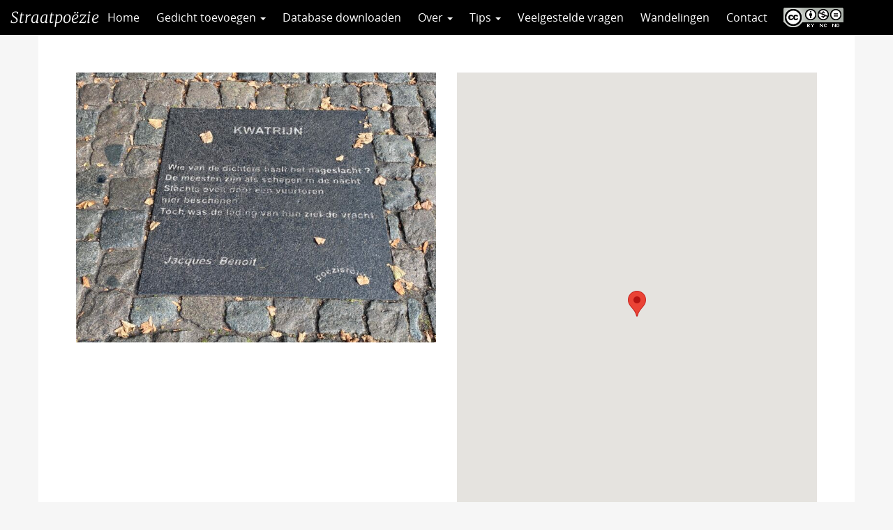

--- FILE ---
content_type: text/html; charset=UTF-8
request_url: https://straatpoezie.nl/gedicht/kwatrijn-3/
body_size: 5924
content:
<!DOCTYPE html>
<!--[if lt IE 7]><html lang="nl-NL" class="no-js lt-ie9 lt-ie8 lt-ie7"> <![endif]-->
<!--[if (IE 7)&!(IEMobile)]><html lang="nl-NL" class="no-js lt-ie9 lt-ie8"><![endif]-->
<!--[if (IE 8)&!(IEMobile)]><html lang="nl-NL" class="no-js lt-ie9"><![endif]-->
<!--[if gt IE 8]><!--> <html lang="nl-NL" class="no-js"><!--<![endif]-->
<head>
<meta charset="UTF-8">
<title>Kwatrijn | Straatpoëzie</title>

<base href="">

<meta name="HandheldFriendly" content="True">
<meta name="MobileOptimized" content="320">
<meta name="viewport" content="width=device-width, initial-scale=1"/>




<link rel="apple-touch-icon" href="https://straatpoezie.nl/wp-content/themes/UU2014/images/apple-icon-touch.png">
<link rel="icon" href="https://straatpoezie.nl/wp-content/themes/UU2014/images/favicon.ico">

<!--[if IE]><link rel="shortcut icon" href="https://straatpoezie.nl/wp-content/themes/UU2014/images/favicon.ico">
<![endif]-->




<meta name="msapplication-TileColor" content="#f01d4f">
<meta name="msapplication-TileImage" content="https://straatpoezie.nl/wp-content/themes/UU2014/images/win8-tile-icon.png">

<link rel="profile" href="https://gmpg.org/xfn/11">
<link rel="pingback" href="https://straatpoezie.nl/xmlrpc.php">

<!-- Open Graph Meta Tags for Facebook and LinkedIn Sharing !-->
<meta property="og:title" content="Kwatrijn"/>
<meta property="og:description" content="" />
<meta property="og:url" content="https://straatpoezie.nl/gedicht/kwatrijn-3/" />

    <meta property="og:image" content="" />

<meta property="og:type" content="article" />
<meta property="og:site_name" content="Straatpoëzie" />
<!-- End Open Graph Meta Tags !-->



<meta name='robots' content='max-image-preview:large' />
<script type="text/javascript">
/* <![CDATA[ */
window.koko_analytics = {"url":"https:\/\/straatpoezie.nl\/wp-admin\/admin-ajax.php?action=koko_analytics_collect","site_url":"https:\/\/straatpoezie.nl","post_id":6407,"path":"\/gedicht\/kwatrijn-3\/","method":"cookie","use_cookie":true};
/* ]]> */
</script>
<link rel="alternate" type="application/rss+xml" title="Straatpoëzie &raquo; feed" href="https://straatpoezie.nl/feed/" />
<link rel="alternate" type="application/rss+xml" title="Straatpoëzie &raquo; reactiesfeed" href="https://straatpoezie.nl/comments/feed/" />
<link rel='stylesheet' id='formidable-css' href='https://straatpoezie.nl/wp-content/plugins/formidable/css/formidableforms171.css' type='text/css' media='all' />
<link rel='stylesheet' id='wp-block-library-css' href='https://straatpoezie.nl/wp-includes/css/dist/block-library/style.min.css' type='text/css' media='all' />
<link rel='stylesheet' id='agenda-query-css' href='https://straatpoezie.nl/wp-content/plugins/uu-blocks//build/uu-agenda-query.css' type='text/css' media='all' />
<link rel='stylesheet' id='agenda-query-past-css' href='https://straatpoezie.nl/wp-content/plugins/uu-blocks//build/uu-agenda-query-past.css' type='text/css' media='all' />
<style id='classic-theme-styles-inline-css' type='text/css'>
/*! This file is auto-generated */
.wp-block-button__link{color:#fff;background-color:#32373c;border-radius:9999px;box-shadow:none;text-decoration:none;padding:calc(.667em + 2px) calc(1.333em + 2px);font-size:1.125em}.wp-block-file__button{background:#32373c;color:#fff;text-decoration:none}
</style>
<style id='global-styles-inline-css' type='text/css'>
body{--wp--preset--color--black: #000000;--wp--preset--color--cyan-bluish-gray: #abb8c3;--wp--preset--color--white: #ffffff;--wp--preset--color--pale-pink: #f78da7;--wp--preset--color--vivid-red: #cf2e2e;--wp--preset--color--luminous-vivid-orange: #ff6900;--wp--preset--color--luminous-vivid-amber: #fcb900;--wp--preset--color--light-green-cyan: #7bdcb5;--wp--preset--color--vivid-green-cyan: #00d084;--wp--preset--color--pale-cyan-blue: #8ed1fc;--wp--preset--color--vivid-cyan-blue: #0693e3;--wp--preset--color--vivid-purple: #9b51e0;--wp--preset--gradient--vivid-cyan-blue-to-vivid-purple: linear-gradient(135deg,rgba(6,147,227,1) 0%,rgb(155,81,224) 100%);--wp--preset--gradient--light-green-cyan-to-vivid-green-cyan: linear-gradient(135deg,rgb(122,220,180) 0%,rgb(0,208,130) 100%);--wp--preset--gradient--luminous-vivid-amber-to-luminous-vivid-orange: linear-gradient(135deg,rgba(252,185,0,1) 0%,rgba(255,105,0,1) 100%);--wp--preset--gradient--luminous-vivid-orange-to-vivid-red: linear-gradient(135deg,rgba(255,105,0,1) 0%,rgb(207,46,46) 100%);--wp--preset--gradient--very-light-gray-to-cyan-bluish-gray: linear-gradient(135deg,rgb(238,238,238) 0%,rgb(169,184,195) 100%);--wp--preset--gradient--cool-to-warm-spectrum: linear-gradient(135deg,rgb(74,234,220) 0%,rgb(151,120,209) 20%,rgb(207,42,186) 40%,rgb(238,44,130) 60%,rgb(251,105,98) 80%,rgb(254,248,76) 100%);--wp--preset--gradient--blush-light-purple: linear-gradient(135deg,rgb(255,206,236) 0%,rgb(152,150,240) 100%);--wp--preset--gradient--blush-bordeaux: linear-gradient(135deg,rgb(254,205,165) 0%,rgb(254,45,45) 50%,rgb(107,0,62) 100%);--wp--preset--gradient--luminous-dusk: linear-gradient(135deg,rgb(255,203,112) 0%,rgb(199,81,192) 50%,rgb(65,88,208) 100%);--wp--preset--gradient--pale-ocean: linear-gradient(135deg,rgb(255,245,203) 0%,rgb(182,227,212) 50%,rgb(51,167,181) 100%);--wp--preset--gradient--electric-grass: linear-gradient(135deg,rgb(202,248,128) 0%,rgb(113,206,126) 100%);--wp--preset--gradient--midnight: linear-gradient(135deg,rgb(2,3,129) 0%,rgb(40,116,252) 100%);--wp--preset--font-size--small: 13px;--wp--preset--font-size--medium: 20px;--wp--preset--font-size--large: 36px;--wp--preset--font-size--x-large: 42px;--wp--preset--spacing--20: 0.44rem;--wp--preset--spacing--30: 0.67rem;--wp--preset--spacing--40: 1rem;--wp--preset--spacing--50: 1.5rem;--wp--preset--spacing--60: 2.25rem;--wp--preset--spacing--70: 3.38rem;--wp--preset--spacing--80: 5.06rem;--wp--preset--shadow--natural: 6px 6px 9px rgba(0, 0, 0, 0.2);--wp--preset--shadow--deep: 12px 12px 50px rgba(0, 0, 0, 0.4);--wp--preset--shadow--sharp: 6px 6px 0px rgba(0, 0, 0, 0.2);--wp--preset--shadow--outlined: 6px 6px 0px -3px rgba(255, 255, 255, 1), 6px 6px rgba(0, 0, 0, 1);--wp--preset--shadow--crisp: 6px 6px 0px rgba(0, 0, 0, 1);}:where(.is-layout-flex){gap: 0.5em;}:where(.is-layout-grid){gap: 0.5em;}body .is-layout-flex{display: flex;}body .is-layout-flex{flex-wrap: wrap;align-items: center;}body .is-layout-flex > *{margin: 0;}body .is-layout-grid{display: grid;}body .is-layout-grid > *{margin: 0;}:where(.wp-block-columns.is-layout-flex){gap: 2em;}:where(.wp-block-columns.is-layout-grid){gap: 2em;}:where(.wp-block-post-template.is-layout-flex){gap: 1.25em;}:where(.wp-block-post-template.is-layout-grid){gap: 1.25em;}.has-black-color{color: var(--wp--preset--color--black) !important;}.has-cyan-bluish-gray-color{color: var(--wp--preset--color--cyan-bluish-gray) !important;}.has-white-color{color: var(--wp--preset--color--white) !important;}.has-pale-pink-color{color: var(--wp--preset--color--pale-pink) !important;}.has-vivid-red-color{color: var(--wp--preset--color--vivid-red) !important;}.has-luminous-vivid-orange-color{color: var(--wp--preset--color--luminous-vivid-orange) !important;}.has-luminous-vivid-amber-color{color: var(--wp--preset--color--luminous-vivid-amber) !important;}.has-light-green-cyan-color{color: var(--wp--preset--color--light-green-cyan) !important;}.has-vivid-green-cyan-color{color: var(--wp--preset--color--vivid-green-cyan) !important;}.has-pale-cyan-blue-color{color: var(--wp--preset--color--pale-cyan-blue) !important;}.has-vivid-cyan-blue-color{color: var(--wp--preset--color--vivid-cyan-blue) !important;}.has-vivid-purple-color{color: var(--wp--preset--color--vivid-purple) !important;}.has-black-background-color{background-color: var(--wp--preset--color--black) !important;}.has-cyan-bluish-gray-background-color{background-color: var(--wp--preset--color--cyan-bluish-gray) !important;}.has-white-background-color{background-color: var(--wp--preset--color--white) !important;}.has-pale-pink-background-color{background-color: var(--wp--preset--color--pale-pink) !important;}.has-vivid-red-background-color{background-color: var(--wp--preset--color--vivid-red) !important;}.has-luminous-vivid-orange-background-color{background-color: var(--wp--preset--color--luminous-vivid-orange) !important;}.has-luminous-vivid-amber-background-color{background-color: var(--wp--preset--color--luminous-vivid-amber) !important;}.has-light-green-cyan-background-color{background-color: var(--wp--preset--color--light-green-cyan) !important;}.has-vivid-green-cyan-background-color{background-color: var(--wp--preset--color--vivid-green-cyan) !important;}.has-pale-cyan-blue-background-color{background-color: var(--wp--preset--color--pale-cyan-blue) !important;}.has-vivid-cyan-blue-background-color{background-color: var(--wp--preset--color--vivid-cyan-blue) !important;}.has-vivid-purple-background-color{background-color: var(--wp--preset--color--vivid-purple) !important;}.has-black-border-color{border-color: var(--wp--preset--color--black) !important;}.has-cyan-bluish-gray-border-color{border-color: var(--wp--preset--color--cyan-bluish-gray) !important;}.has-white-border-color{border-color: var(--wp--preset--color--white) !important;}.has-pale-pink-border-color{border-color: var(--wp--preset--color--pale-pink) !important;}.has-vivid-red-border-color{border-color: var(--wp--preset--color--vivid-red) !important;}.has-luminous-vivid-orange-border-color{border-color: var(--wp--preset--color--luminous-vivid-orange) !important;}.has-luminous-vivid-amber-border-color{border-color: var(--wp--preset--color--luminous-vivid-amber) !important;}.has-light-green-cyan-border-color{border-color: var(--wp--preset--color--light-green-cyan) !important;}.has-vivid-green-cyan-border-color{border-color: var(--wp--preset--color--vivid-green-cyan) !important;}.has-pale-cyan-blue-border-color{border-color: var(--wp--preset--color--pale-cyan-blue) !important;}.has-vivid-cyan-blue-border-color{border-color: var(--wp--preset--color--vivid-cyan-blue) !important;}.has-vivid-purple-border-color{border-color: var(--wp--preset--color--vivid-purple) !important;}.has-vivid-cyan-blue-to-vivid-purple-gradient-background{background: var(--wp--preset--gradient--vivid-cyan-blue-to-vivid-purple) !important;}.has-light-green-cyan-to-vivid-green-cyan-gradient-background{background: var(--wp--preset--gradient--light-green-cyan-to-vivid-green-cyan) !important;}.has-luminous-vivid-amber-to-luminous-vivid-orange-gradient-background{background: var(--wp--preset--gradient--luminous-vivid-amber-to-luminous-vivid-orange) !important;}.has-luminous-vivid-orange-to-vivid-red-gradient-background{background: var(--wp--preset--gradient--luminous-vivid-orange-to-vivid-red) !important;}.has-very-light-gray-to-cyan-bluish-gray-gradient-background{background: var(--wp--preset--gradient--very-light-gray-to-cyan-bluish-gray) !important;}.has-cool-to-warm-spectrum-gradient-background{background: var(--wp--preset--gradient--cool-to-warm-spectrum) !important;}.has-blush-light-purple-gradient-background{background: var(--wp--preset--gradient--blush-light-purple) !important;}.has-blush-bordeaux-gradient-background{background: var(--wp--preset--gradient--blush-bordeaux) !important;}.has-luminous-dusk-gradient-background{background: var(--wp--preset--gradient--luminous-dusk) !important;}.has-pale-ocean-gradient-background{background: var(--wp--preset--gradient--pale-ocean) !important;}.has-electric-grass-gradient-background{background: var(--wp--preset--gradient--electric-grass) !important;}.has-midnight-gradient-background{background: var(--wp--preset--gradient--midnight) !important;}.has-small-font-size{font-size: var(--wp--preset--font-size--small) !important;}.has-medium-font-size{font-size: var(--wp--preset--font-size--medium) !important;}.has-large-font-size{font-size: var(--wp--preset--font-size--large) !important;}.has-x-large-font-size{font-size: var(--wp--preset--font-size--x-large) !important;}
.wp-block-navigation a:where(:not(.wp-element-button)){color: inherit;}
:where(.wp-block-post-template.is-layout-flex){gap: 1.25em;}:where(.wp-block-post-template.is-layout-grid){gap: 1.25em;}
:where(.wp-block-columns.is-layout-flex){gap: 2em;}:where(.wp-block-columns.is-layout-grid){gap: 2em;}
.wp-block-pullquote{font-size: 1.5em;line-height: 1.6;}
</style>
<link rel='stylesheet' id='frontend-login-css-css' href='https://straatpoezie.nl/wp-content/plugins/uu-global-functions/assets/css/frontend-login.css' type='text/css' media='all' />
<link rel='stylesheet' id='uu-shortcodes-styles-css' href='https://straatpoezie.nl/wp-content/plugins/uu-shortcodes/css/uu-shortcodes.css' type='text/css' media='all' />
<link rel='stylesheet' id='uu2014-stylesheet-css' href='https://straatpoezie.nl/wp-content/themes/UU2014/css/style.css' type='text/css' media='screen' />
<link rel='stylesheet' id='poezie-css' href='https://straatpoezie.nl/wp-content/themes/poezie/css/poezie.css' type='text/css' media='all' />
<link rel='stylesheet' id='uu2014-print-stylesheet-css' href='https://straatpoezie.nl/wp-content/themes/UU2014/css/print.css' type='text/css' media='print' />
<!--[if lt IE 9]>
<link rel='stylesheet' id='uu2014-ie-only-css' href='https://straatpoezie.nl/wp-content/themes/poezie/css/ie.css' type='text/css' media='all' />
<![endif]-->
<link rel='stylesheet' id='custom-style-css' href='https://straatpoezie.nl/wp-content/themes/UU2014/css/custom.css' type='text/css' media='all' />
<script type="text/javascript" src="https://straatpoezie.nl/wp-content/plugins/uu-global-functions/assets/js/frontend-login.js" id="frontend-login-js-js"></script>
<script type="text/javascript" src="https://straatpoezie.nl/wp-includes/js/jquery/jquery.min.js" id="jquery-core-js"></script>
<script type="text/javascript" src="https://straatpoezie.nl/wp-includes/js/jquery/jquery-migrate.min.js" id="jquery-migrate-js"></script>
<script type="text/javascript" src="https://straatpoezie.nl/wp-content/themes/UU2014/js/modernizr.min.js" id="uu2014-modernizr-js"></script>
<script type="text/javascript" src="https://straatpoezie.nl/wp-content/themes/UU2014/js/respond.min.js" id="uu2014-respondjs-js"></script>
<link rel="https://api.w.org/" href="https://straatpoezie.nl/wp-json/" /><link rel="alternate" type="application/json" href="https://straatpoezie.nl/wp-json/wp/v2/gedichten/6407" /><link rel="canonical" href="https://straatpoezie.nl/gedicht/kwatrijn-3/" />
<link rel="alternate" type="application/json+oembed" href="https://straatpoezie.nl/wp-json/oembed/1.0/embed?url=https%3A%2F%2Fstraatpoezie.nl%2Fgedicht%2Fkwatrijn-3%2F" />
<link rel="alternate" type="text/xml+oembed" href="https://straatpoezie.nl/wp-json/oembed/1.0/embed?url=https%3A%2F%2Fstraatpoezie.nl%2Fgedicht%2Fkwatrijn-3%2F&#038;format=xml" />
<script>document.documentElement.className += " js";</script>
	<style type="text/css">#banner {
			background-image: url(https://straatpoezie.nl/wp-content/themes/UU2014/images/headers/default.jpg);
			/*-ms-behavior: url(https://straatpoezie.nl/wp-content/themes/UU2014/includes/backgroundsize.min.htc);*/
		}</style>
</head>

<body data-rsssl=1 class="gedicht-template-default single single-gedicht postid-6407" data-spy="scroll" data-target="#sidebarnav">
     
	<div id="page">
		 
		<header id="masthead" class="header hidden-print">

			<div class="container">

								<h1>

				<a href="https://straatpoezie.nl/" rel="home" title="Straatpoëzie">
					Straatpoëzie				</a>

			    </h1>

				
			</div>

		</header>

		<a class="skip-link sr-only" href="#content">Direct naar het inhoud</a>

		<nav id="#access" class="navbar navbar-default navbar-inverse">
	        <!-- Brand and toggle get grouped for better mobile display -->
	        <div class="container-fluid">
	            <div class="navbar-header">
	                <a class="navbar-brand" href="https://straatpoezie.nl/" rel="home" title="Straatpoëzie">
						Straatpoëzie					</a>

				<button type="button" class="navbar-toggle hidden-print pull-right" data-toggle="collapse" data-target="#main-menu-collapse">
                    <span class="sr-only">Navigation</span>
                    <span class="icon-bar"></span>
                    <span class="icon-bar"></span>
                    <span class="icon-bar"></span>
                </button>	
	            </div>
	        <div id="main-menu-collapse" class="collapse navbar-collapse"><ul id="menu-hoofdmenu" class="nav navbar-nav"><li id="menu-item-5700" class="first-item menu-item menu-item-type-custom menu-item-object-custom menu-item-home menu-item-5700"><a title="Home" href="https://straatpoezie.nl">Home</a></li>
<li id="menu-item-114" class="menu-item menu-item-type-post_type menu-item-object-page menu-item-has-children menu-item-114 dropdown"><a title="Gedicht toevoegen" href="#" data-toggle="dropdown" class="dropdown-toggle" aria-haspopup="true">Gedicht toevoegen <span class="caret"></span></a>
<ul role="menu" class=" dropdown-menu">
	<li id="menu-item-7290" class="menu-item menu-item-type-post_type menu-item-object-page menu-item-7290"><a title="Gedicht toevoegen" href="https://straatpoezie.nl/gedicht-toevoegen/">Gedicht toevoegen</a></li>
	<li id="menu-item-6823" class="menu-item menu-item-type-post_type menu-item-object-page menu-item-6823"><a title="Verhaal insturen" href="https://straatpoezie.nl/verhaal-insturen/">Verhaal insturen</a></li>
</ul>
</li>
<li id="menu-item-7291" class="menu-item menu-item-type-custom menu-item-object-custom menu-item-7291"><a title="Database downloaden" href="https://straatpoezie.nl/wp-load.php?security_token=f32df85172eabe37&#038;export_id=3&#038;action=get_data">Database downloaden</a></li>
<li id="menu-item-6820" class="menu-item menu-item-type-custom menu-item-object-custom menu-item-has-children menu-item-6820 dropdown"><a title="Over" href="#" data-toggle="dropdown" class="dropdown-toggle" aria-haspopup="true">Over <span class="caret"></span></a>
<ul role="menu" class=" dropdown-menu">
	<li id="menu-item-72" class="menu-item menu-item-type-post_type menu-item-object-page menu-item-72"><a title="Wat is straatpoëzie?" href="https://straatpoezie.nl/wat-is-straatpoezie/">Wat is straatpoëzie?</a></li>
	<li id="menu-item-73" class="menu-item menu-item-type-post_type menu-item-object-page menu-item-73"><a title="Doel" href="https://straatpoezie.nl/doel/">Doel</a></li>
</ul>
</li>
<li id="menu-item-6821" class="menu-item menu-item-type-custom menu-item-object-custom menu-item-has-children menu-item-6821 dropdown"><a title="Tips" href="#" data-toggle="dropdown" class="dropdown-toggle" aria-haspopup="true">Tips <span class="caret"></span></a>
<ul role="menu" class=" dropdown-menu">
	<li id="menu-item-74" class="menu-item menu-item-type-post_type menu-item-object-page menu-item-74"><a title="Leestips" href="https://straatpoezie.nl/leestips/">Leestips</a></li>
	<li id="menu-item-3531" class="menu-item menu-item-type-post_type menu-item-object-page menu-item-3531"><a title="Lesideeën" href="https://straatpoezie.nl/lesideeen/">Lesideeën</a></li>
	<li id="menu-item-7292" class="menu-item menu-item-type-post_type menu-item-object-page menu-item-7292"><a title="Poëzieroutes" href="https://straatpoezie.nl/poezieroutes/">Poëzieroutes</a></li>
</ul>
</li>
<li id="menu-item-166" class="menu-item menu-item-type-post_type menu-item-object-page menu-item-166"><a title="Veelgestelde vragen" href="https://straatpoezie.nl/faq/">Veelgestelde vragen</a></li>
<li id="menu-item-8025" class="menu-item menu-item-type-post_type menu-item-object-page menu-item-8025"><a title="Wandelingen" href="https://straatpoezie.nl/wandelingen/">Wandelingen</a></li>
<li id="menu-item-75" class="menu-item menu-item-type-post_type menu-item-object-page menu-item-75"><a title="Contact" href="https://straatpoezie.nl/contact/">Contact</a></li>
<li id="menu-item-2360" class="last-item menu-item menu-item-type-custom menu-item-object-custom menu-item-2360"><a title="CC" target="_blank" href="https://creativecommons.org/licenses/by-nc-nd/4.0/deed.nl">CC</a></li>
</ul></div>	    </nav> <!-- #access .navbar -->


 	
			
       

		


<div id="single-container" class="container">

    <div class="single-post post-6407">

    
            <div class="row">
                              <div class="col-sm-6">
                  <img class="gedicht-afbeelding img-responsive" src="https://straatpoezie.nl/wp-content/uploads/sites/171/2021/09/5B19D16C-C2B0-4BB5-A4AB-BC470E500B46-740x555.jpeg" />
                </div>
                  <div class="col-sm-6">
                                            <div class="acf-map" data-zoom="16">
                            <div class="marker" data-lat="52.3513527" data-lng="5.6195618"></div>
                        </div>
                                      </div>
                          </div>

            <h1>Kwatrijn</h1>
            <div class="content">

                <p class="gedicht-tekst">Wie van de dichters haalt het nageslacht?<br />
De meesten zijn als schepen in de nacht<br />
Slechts even door een vuurtoren <br />
hier beschenen<br />
Toch was de lading van hun ziel de vracht</p>
                <div class="gedicht-meta-group">

                    <p class="gedicht-meta"><span class="meta-name">Dichter(s): </span>Jacques Benoit</p><p class="gedicht-meta"><span class="meta-name">Locatie: </span>Vischmarkt, Harderwijk, Nederland</p><p class="gedicht-meta"><span class="meta-name">Taal: </span>Nederlands</p><p class="gedicht-meta"><span class="meta-name">Initiatiefnemer: </span>Poëzieroute Harderwijk</p><p class="gedicht-meta"><span class="meta-name">Naam invuller: </span>Ineke</p>
                </div>

<a href="/" class="button icon left arrow-right">Terug naar overzicht</a>


                <div class="ontbrekende-info">
                    Vind je dat er informatie over dit gedicht ontbreekt? Stuur een mail naar <a href="mailto:info@straatpoezie.nl">info@straatpoezie.nl</a> met de titel en locatie van het gedicht en de aanvullende informatie.
                </div>

            </div>
    
    </div>
    <div class="sharebuttons"><h2>Share</h2> <a class="button icononly sharebutton twitter" href="https://twitter.com/intent/tweet?text=Kwatrijn&amp;url=https://straatpoezie.nl/gedicht/kwatrijn-3/&amp" target="_blank" title="Twitter"></a><a class="button icononly sharebutton googleplus" href="https://plus.google.com/share?url=https://straatpoezie.nl/gedicht/kwatrijn-3/" target="_blank" title="Google+"></a><a class="button icononly sharebutton linkedin" href="https://www.linkedin.com/shareArticle?mini=true&url=https://straatpoezie.nl/gedicht/kwatrijn-3/&title=Kwatrijn&source=Straatpoëzie" target="_blank" title="LinkedIn"></a><a class="button icononly sharebutton facebook" href="https://www.facebook.com/sharer/sharer.php?u=https://straatpoezie.nl/gedicht/kwatrijn-3/" target="_blank" title="Facebook"></a></div></div>

			  

			</div> <!-- /page-content -->
		</div> <!-- /col-sm-8 /col-sm-12 -->
	


</div> <!-- /container -->


	</div>
  

  


	<p id="back-top">
        <a href="#top"><i class="fa fa-angle-up"></i></a>
    </p>



<!-- Koko Analytics v2.1.3 - https://www.kokoanalytics.com/ -->
<script type="text/javascript">
/* <![CDATA[ */
!function(){var e=window,r=e.koko_analytics;r.trackPageview=function(e,t){"prerender"==document.visibilityState||/bot|crawl|spider|seo|lighthouse|facebookexternalhit|preview/i.test(navigator.userAgent)||navigator.sendBeacon(r.url,new URLSearchParams({pa:e,po:t,r:0==document.referrer.indexOf(r.site_url)?"":document.referrer,m:r.use_cookie?"c":r.method[0]}))},e.addEventListener("load",function(){r.trackPageview(r.path,r.post_id)})}();
/* ]]> */
</script>

<div class="health-check" style="display:none">Online</div><script type="text/javascript" src="https://straatpoezie.nl/wp-content/plugins/uu-shortcodes/js/uu-shortcodes.js" id="uu-shortcodes-js-js"></script>
<script type="text/javascript" src="https://maps.google.com/maps/api/js?key=AIzaSyC9BEkxJrfzVr-cl2bFRmojJaEZLuANCiw" id="googlemaps-js"></script>
<script type="text/javascript" src="https://straatpoezie.nl/wp-content/themes/poezie/js/acf-map-functions.js" id="acf-map-functions-js"></script>
<script type="text/javascript" src="https://straatpoezie.nl/wp-content/themes/UU2014/js/bootstrap.min.js" id="bootstrapjs-js"></script>
<script type="text/javascript" src="https://straatpoezie.nl/wp-content/themes/UU2014/js/chosen.jquery.min.js" id="chosen-js-js"></script>
<script type="text/javascript" src="https://straatpoezie.nl/wp-includes/js/imagesloaded.min.js" id="imagesloaded-js"></script>
<script type="text/javascript" src="https://straatpoezie.nl/wp-includes/js/masonry.min.js" id="masonry-js"></script>
<script type="text/javascript" src="https://straatpoezie.nl/wp-content/themes/UU2014/js/scripts.js" id="uu2014-js-js"></script>
<script type="text/javascript" src="https://straatpoezie.nl/wp-content/themes/poezie/js/scripts.js" id="poezie-scripts-js"></script>

<!-- Koko Analytics Pro v2.1.5 - https://www.kokoanalytics.com/ -->
<script type="text/javascript">
/* <![CDATA[ */
(()=>{var e=window,a="koko_analytics";function t(t,n,o){var r;"prerender"==document.visibilityState||/bot|crawl|spider|seo|lighthouse|facebookexternalhit|preview/i.test(navigator.userAgent)||(void 0===o&&"number"==typeof n&&(o=parseFloat(n),n=""),n&&(n=" "+n),(r={e:t,p:n||"",v:parseInt(100*(o||0))}).m=e[a].use_cookie?"c":e[a].method[0],navigator.sendBeacon(e[a].url,new URLSearchParams(r)))}function n(e){var a=e.target,n=0;do{var o=a.className.match(/koko-analytics-event-name=([^ ]+)/);if(o){o=o.pop().replaceAll("+"," ");var r=a.className.match(/koko-analytics-event-param=([^ ]+)/);r=r?r.pop().replaceAll("+"," "):r}}while(n++<3&&a.parentElement);o&&t(o,r)}e[a].trackEvent=t,document.addEventListener("submit",n),document.addEventListener("click",n)})();
/* ]]> */
</script>


</div> <!-- /#page -->

</body>
</html>

--- FILE ---
content_type: text/javascript
request_url: https://straatpoezie.nl/wp-content/plugins/uu-shortcodes/js/uu-shortcodes.js
body_size: 382
content:
jQuery(document).ready(function() {

	/* ------------------------------------------------------------------------ *
	 * Inline footnotes
	 * ------------------------------------------------------------------------ */
    jQuery( ".uu-inline-footnote-content" ).toggle();
    jQuery( ".uu-inline-footnote-title" ).click(function() {
    	var id = jQuery(this).attr('data-id');
    	var content = "uu-fn-content-" + id;
    	jQuery("." + content).slideToggle(500);
    	jQuery(this).toggleClass( "footnote-visible" );
    });

});